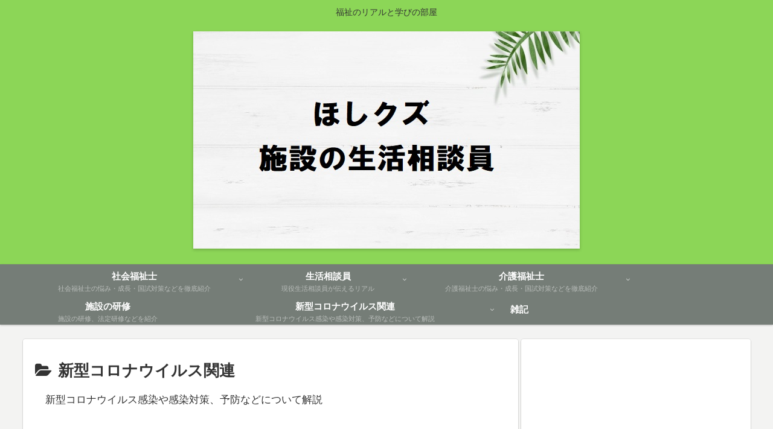

--- FILE ---
content_type: text/html; charset=utf-8
request_url: https://www.google.com/recaptcha/api2/aframe
body_size: 269
content:
<!DOCTYPE HTML><html><head><meta http-equiv="content-type" content="text/html; charset=UTF-8"></head><body><script nonce="0LUhFjzREA0GMgdZ0v459w">/** Anti-fraud and anti-abuse applications only. See google.com/recaptcha */ try{var clients={'sodar':'https://pagead2.googlesyndication.com/pagead/sodar?'};window.addEventListener("message",function(a){try{if(a.source===window.parent){var b=JSON.parse(a.data);var c=clients[b['id']];if(c){var d=document.createElement('img');d.src=c+b['params']+'&rc='+(localStorage.getItem("rc::a")?sessionStorage.getItem("rc::b"):"");window.document.body.appendChild(d);sessionStorage.setItem("rc::e",parseInt(sessionStorage.getItem("rc::e")||0)+1);localStorage.setItem("rc::h",'1769386134051');}}}catch(b){}});window.parent.postMessage("_grecaptcha_ready", "*");}catch(b){}</script></body></html>

--- FILE ---
content_type: text/css
request_url: https://socialworker-labo.com/wp-content/themes/cocoon-child-master/style.css?ver=6.9&fver=20210904064820
body_size: 2405
content:
@charset "UTF-8";

/*!
Theme Name: Cocoon Child
Description: Cocoon専用の子テーマ
Theme URI: https://wp-cocoon.com/
Author: わいひら
Author URI: https://nelog.jp/
Template:   cocoon-master
Version:    1.1.3
*/

/************************************
** 子テーマ用のスタイルを書く
************************************/
/*必要ならばここにコードを書く*/

/************************************
** レスポンシブデザイン用のメディアクエリ
************************************/
/*1023px以下*/
@media screen and (max-width: 1023px){
  /*必要ならばここにコードを書く*/
}

/*834px以下*/
@media screen and (max-width: 834px){
  /*必要ならばここにコードを書く*/
}

/*480px以下*/
@media screen and (max-width: 480px){
  /*必要ならばここにコードを書く*/
}
/************************************
全体のバランス
************************************/
.entry-content {
padding:1em;
padding-top:0;
margin: 0 auto;
}
@media (max-width: 1023px){
article > .entry-content, aritcle > footer.article-footer {
padding: 0 20px;
}
}
@media screen and (max-width: 880px){
.page-body {
font-size: 16px;
}
}
@media screen and (max-width: 480px){
.page-body {
font-size: 15px;
}
}
img{/*すべてのイメージに影を*/
box-shadow: 0px 2px 5px 0 rgba(0,0,0,.2);
}
/************************************
**　ヘッダーメニュー
************************************/
.navi-in > ul{/*メニューを中心に配置したい場合は以下3行を削除*/
justify-content:flex-start;
}
.navi-in>ul li {/*ヘッダーメニューの高さ*/
line-height: 50px;
height: 50px;
}
.navi-in a{/*ヘッダーメニューのフォントサイズ*/
font-size:15px;
}
#navi .navi-in a:hover {
transform: none!important;
}
.navi-in > ul .sub-menu a {
padding: 0;
}
.sub-menu{/*サブメニュー*/
box-shadow: 0px 2px 5px 0 rgba(0,0,0,.26);
}
.sub-menu .caption-wrap {/*サブメニューを仕切る点線*/
color:#333;
border-top: dotted #dddddd;
background:#fff;
padding:0 0 0 2em;
margin:0;
}
.navi-in > ul .sub-menu a:hover {
transform: none!important;
}
div#header-container {/*ヘッダー下の影非表示*/
box-shadow: none;
}
div.item-label{
font-weight:bold;
}
/************************************
**モバイル表示　ヘッダーメニュー・検索アイコン
************************************/
.mobile-menu-buttons{
height:50px;
}
.mobile-menu-buttons > li {
padding-top:0;
}
.menu-button{
color: #90C31F!important;
margin: auto;
}
.mobile-menu-buttons .menu-button:hover{
background-color:white;
}
span.fa.fa-search::before{
margin-left:1em;
color: #90C31F!important;
}
span.fa.fa-bars::before{
margin-right:1em;
}
.navi-menu-caption.menu-caption,.home-menu-caption.menu-caption,.search-menu-caption.menu-caption,.top-menu-caption.menu-caption,.sidebar-menu-caption.menu-caption{
display:none;
}
/************************************
****　インデックス
************************************/
a.entry-card-wrap.a-wrap.border-element.cf{/*カード本体*/
padding:0 0 .5em;
border-radius:10px;
width:48%;
margin-bottom:2em;
}
a.entry-card-wrap.a-wrap:hover {
transform: translateY(-1px);
transition: all .3s;
background-color: #fff;
}
figure.entry-card-thumb.card-thumb.e-card-thumb{/*サムネイル大きさ*/
max-height:150px;
border-radius:10px 10px 0 0/ 10px 10px 0 0;
overflow:hidden;
display: flex;/*位置をflexで中心に*/
justify-content: center;
align-items: center;
}
.e-card-thumb .cat-label{/*カテゴリラベルを右に寄せる*/
margin-left:.8em;
}
@media screen and (max-width: 1100px){/*サムネイル大きさ*/
figure.entry-card-thumb.card-thumb.e-card-thumb{
max-height:120px;
}}
@media screen and (max-width: 1023px){/*サムネイル大きさ*/
figure.entry-card-thumb.card-thumb.e-card-thumb{
max-height:180px;
}}
@media screen and (max-width: 900px){/*サムネイル大きさ*/
figure.entry-card-thumb.card-thumb.e-card-thumb{
max-height:160px;
}}
@media screen and (max-width: 750px){/*サムネイル大きさ*/
figure.entry-card-thumb.card-thumb.e-card-thumb{
max-height:130px;
}}
@media screen and (max-width: 600px){/*サムネイル大きさ*/
figure.entry-card-thumb.card-thumb.e-card-thumb{
max-height:250px;
}
a.entry-card-wrap.a-wrap.border-element.cf{/*画面幅600pxまで、1カラムにする*/
margin:.5em 1em!important;
}
.ect-vertical-card .entry-card-wrap {
width: 95%!important;
}
}
@media screen and (max-width: 480px){/*カード本体*/
.e-card-thumb .cat-label{/*カテゴリラベルを右に寄せる*/
margin-left:1em;
}}
@media screen and (max-width: 1023px){/*画面幅1023未満はカード本体に影を表示*/
div#list a {
box-shadow: 0px 1px 5px 0 rgba(0,0,0,.2);
}
}
@media screen and (min-width: 601px) and (max-width: 834px){/*通常記事本文の周囲の空白にも影響している*/
div#content.content.cf{
margin:1em;
}}
h2.entry-card-title.card-title.e-card-title{/*カードタイトル*/
font-size:18px;
color:#7b7b7b;
font-weight:bold;
text-align:center;
line-height:1.8em;
margin-top:3em;
margin-bottom:1em;
padding: 0 1.5em 0;
}
.entry-card-snippet.card-snippet.e-card-snippet{/*スニペット*/
font-size:14px;
color:#7b7b7b;
text-align:center;
border-top:3px dotted #90C31F;
line-height:1.8em;
padding-top:0.6em;
margin-left:2em;
margin-right:2em;
margin-bottom:4em;
max-height:20em;
}
@media (max-width:834px){
h2.entry-card-title.card-title.e-card-title{/*カードタイトル*/
font-size: 1.15em;
font-weight:bold;
line-height:1.7em;
padding: 1.5em .8em 1em;
margin:0;
}
.entry-card-snippet.card-snippet.e-card-snippet{/*スニペット*/
font-size:13px;
text-align:center;
border-top:3px dotted #79c06e;
line-height:1.8em;
padding:1em 0.5em 0;
margin: 0 1em 1.5em;
}
main.main, div.sidebar {/*モバイル表示などの本文全体の周りの空白にも影響している*/
padding:0;
}
}
a.entry-card-wrap.a-wrap.border-element.cf .post-date,
a.entry-card-wrap.a-wrap.border-element.cf .post-update{/*日付・更新日*/
margin-right:1.5em!important;
color:#7b7b7b;
font-size:.86em;
}
.eye-catch .cat-label, .cat-label{/*カテゴリラベル全体デザイン*/
font-size:.7em;
border-radius:10px;
margin:0.5em;
padding:0 0.5em 0;
background-color:#90C31F;
color:#fff;
}
div.admin-pv{/*閲覧数を非表示*/
display:none;
}
/************************************
**　　サイドバー
************************************/
#sidebar>.widget{
border-radius:10px;
}
.widget_search{
padding:0;
}
.sidebar h3{/*サイドバーのタイトル表記と緑の点線*/
color:#7b7b7b;
border-radius: 0%;
border-bottom:3px dotted;
border-color:#90C31F;
padding-bottom:0.3em;
margin-top:-0.5em;
margin-bottom:1em;
}
.widget_recent_entries ul li a, .widget_categories ul li a, .widget_archive ul li a, .widget_pages ul li a, .widget_meta ul li a, .widget_rss ul li a, .widget_nav_menu ul li a {/* widgetsの中身*/
background-color:#f7f7f7;
color:#afafb0!important;
margin: 6px 0;
padding: 4px 10px;
border-radius:20px;
transition: 0.4s
}
.widget_recent_entries ul li a:hover, .widget_categories ul li a:hover, .widget_archive ul li a:hover, .widget_pages ul li a:hover, .widget_meta ul li a:hover, .widget_rss ul li a:hover, .widget_nav_menu ul li a:hover{/* widgetsの中身　hover */
background-color:#90C31F;
color:#fffff4!important;
}
.tagcloud a{/*tag cloud*/
background-color:#f7f7f7;
color:#afafb0!important;
}
.tagcloud a:hover{
background-color:#90C31F;
color:#fffff4!important;
transition: 0.4s ;
}
.nwa .recommended.rcs-card-margin a {/*おすすめカード*/
margin: 0 0 1em;
width: 90%;
}